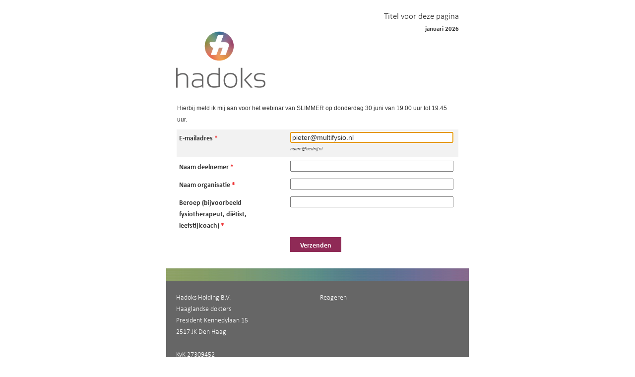

--- FILE ---
content_type: text/html;charset=UTF-8
request_url: https://c.spotler.com/ct/m19/k1/HV05Jaj0LXGrjgN_FUG9XnB4013hCKTeQtwfxfr8rKcLuo6bXJP-bAm_c4YTHGrZRYJVFYMU6IJPD4ZYy1S2OQ/IDuMwABPEYmNH9t
body_size: 16555
content:
<!-- Versie 2.3 -->
<!--responsive_template-->
<!DOCTYPE html PUBLIC "-//W3C//DTD XHTML 1.0 Transitional//EN" "http://www.w3.org/TR/xhtml1/DTD/xhtml1-transitional.dtd">
<html xmlns="http://www.w3.org/1999/xhtml" xmlns:v="urn:schemas-microsoft-com:vml" xmlns:o="urn:schemas-microsoft-com:office:office">
<head>
<!--[if gte mso 9]>
    <xml>
    <o:OfficeDocumentSettings>
    <o:AllowPNG/>
    <o:PixelsPerInch>96</o:PixelsPerInch>
    </o:OfficeDocumentSettings>
    </xml>
    <![endif]-->
<title>Hadoks</title>
<meta name="viewport" content="width=device-width, initial-scale=1.0" /><!--[if !mso]><!== -->
<meta http-equiv="X-UA-Compatible" content="IE=edge" /><!--<![endif]--><style type="text/css">

  @import url("https://use.typekit.net/map3jjd.css");

</style>
<style type="text/css">

sup, sub {vertical-align: baseline; position: relative; top: -0.4em;}
sub {top: 0.4em;}
a[x-apple-data-detectors] {color: inherit !important; text-decoration: none !important; font-size: inherit !important; font-family: inherit !important; font-weight: inherit !important; line-height: inherit !important;}

/* General classes */
body {width: 100% !important; margin: 0; padding: 0; -webkit-text-size-adjust:none; -ms-text-size-adjust:100%;}
img {outline:none; text-decoration:none; -ms-interpolation-mode: bicubic; border: none;}
.bodytemplate, td, .mpFormResult {font-family:calibri, 'Trebuchet MS', Helvetica, sans-serif; font-size:14px; color: #333333; }
.bodytemplate a, .bodytemplate a:hover {color: #8f2a56; text-decoration: underline; }
.openhtml {font-family:calibri, 'Trebuchet MS', Helvetica, sans-serif; color: #333333; font-size: 12px; }
.openhtml a, .openhtml a:hover {color: #333333; text-decoration: none; }

/* Special form classes */
.mpFormField textarea, .mpFormField input {font-size:14px; color: #333333; }
.formResultLabel {color: #333333; font-size:14px; padding-right: 5px; }
.formResultValue {color: #333333; font-size:14px; padding-left: 5px; }
.mpFormField select, .mpFormField option {color: #333333; font-size:14px; }
.mpFormTable td, .mpFormTable th, .mpErrorSummary {color: #333333; font-size:14px; }

/* New classes */
.kop a, .kop a:hover {color: #111111; text-decoration: none; }
.date a, .date a:hover {color: #111111;}
.nb_titel, .nb_titel a, .nb_titel a:hover {color: #333333; font-size:17px; text-decoration:none}
.nb_datum, .nb_datum a, .nb_datum a:hover {color: #ffffff; font-size:13px; font-weight:bold; text-decoration:none}
.menutekst, .menutekst a, .menutekst a:hover {color: #333333; font-size: 12px; text-decoration:none}
.cta, .cta a, .cta a:hover {color: #ffffff; font-size:14px; text-decoration:none; font-weight:bold}
.tussenkop, .tussenkop a, .tussenkop a:hover {color: #464643; font-size:24px; font-weight: bold; text-decoration:none}
.kopwit a, .kopwit a:hover, .tekstwit a, .tekstwit a:hover {color: #ffffff; text-decoration: none;}

/* Formfeedback CSS (Email- and webtemplate) */
.mpForm {margin: 0; padding: 0;}
.mpFormField {vertical-align: top; width: 60%;}
.mpFormResult {padding-top: 10px !important;}
.formResultLabel {padding-right: 5px;}
.formResultValue {padding-left: 5px;}
.mpFormResultLabel {padding-right: 5px;}
.mpFormResultValue {padding-left: 5px;}

/* Form CSS MailPlus (only for the webtemplate) */
table.pollTable {width: 100%;}
td.pollQuestion {font-weight: bold; padding: 0 0 15px; width: 100%;}
td.pollItem {padding-bottom: 6px; vertical-align: top; display: none !important}
td.pollAnswerHighLight {font-weight: normal !important; padding: 0 10px 0 0; vertical-align: top;}
td.pollAnswer {padding: 0 10px 0 0; vertical-align: top;}
td.pollVisual {padding-bottom: 6px; padding-top: 6px; vertical-align: top; width: 250px; height: 5px;}
td.pollPercentage {padding-bottom: 6px; padding-left: 20px; text-align: right; vertical-align: top;}
tr.pollAnswerHighLight, td.pollCellLeft, td.pollCell100Pct {background-color: #333333; }
.pollTable, .mpFormResultLabel {font-weight: bold;}
.mpFormResultLabel {padding-right: 10px;}
.pollVisualTable {border-collapse: collapse; width: 100%;}
td.pollCell0Pct {background-color: #ffffff; border: 1px solid black; height: 5px;}
td.pollCell100Pct {border: 1px solid black; height: 5px;}
td.pollCellLeft {border-bottom: 1px solid black; border-left: 1px solid black; border-top: 1px solid black; height: 5px;}
td.pollCellRight {background-color: #ffffff; border-bottom: 1px solid black; border-right: 1px solid black; border-top: 1px solid black; height: 5px;}
.mpFormField textarea {vertical-align: top; width: 60%;}
.mpFormField .sublabel {font-size: 10px; font-style: italic;}
.mpFormField ul {height: auto; list-style-type: none; padding-left: 0px; margin: 0px;}
.mpFormField li {clear: both; height: auto; overflow: hidden; width: 100%; margin-bottom: 5px;}
.mpFormField textarea, .mpFormField input {margin: 0 10px 0 0; width: 95%;}
.mpFormText {cursor: text; font-weight: normal !important; vertical-align: top;}
.mpSpacerCell {cursor: text; font-weight: bold; vertical-align: top; width: 50%;}
.submitCell {width: 60%;}
.submitCellSpacer {width: 40%;}
.mpDateField {width: 34px !important;}
.mpFormField ul li input, .mpFormField input.submitButton {width: auto;}
.mpradioButtonTable {width: 100%;}
.mpradioButtonTable .mpFormAnswer {text-align: center;}
.mandatorySign {color: #ED3032;}
.mpFormDescription {font-size: 8px; margin: 0 3px 0 0; text-align: center; font-weight: normal;}
.mpFormLabel {width: 40%; font-weight: bold; padding-right: 5px; padding-left: 5px;}
.mpFormTable th {font-size: 9px; vertical-align: bottom;}
.mpQuestionTable, .mpFormTable, .mpFormResult {width: 100%; border-collapse: collapse;}
.mpQuestionTable.error.inlineValidated .mpFormField, .mpQuestionTable.error.inlineValidated .mpMatrix {background: transparent url(http://static.mailplus.nl/icons/delete.png) no-repeat scroll 100% 10%; padding-right: 10px; }
.mpQuestionTable.inlineValidated .mpFormField, .mpQuestionTable.inlineValidated .mpMatrix {background: transparent url(http://static.mailplus.nl/icons/check.png) no-repeat scroll 100% 10%; padding-right: 10px; }
.mpFormResultChildLabel {text-indent: 20px;}
.mpQuestionTable td, .mpFormTable td {border: 0 none; vertical-align: top; padding-bottom: 5px; padding-top: 5px;}
.mpQuestionTable {margin-bottom: 3px;}
.mpErrorSummary {color: #ED3032; font-weight: bold; text-align: left; padding-top:20px}
.mpErrorSummary ul {margin-bottom: 12px; margin-top: 12px;}
.mpErrorRow td {color: #ED3032; font-size: 12px;}
table.error {background-color: #FFDEDF; border: 1px solid #ED3032;}
.mpTwoColumnLayout .mpErrorRow td {padding-left: 5px;}
.mpOneColumnLayout .mpFormField, .mpOneColumnLayout .mpErrorRow td {padding-left: 5px;}
.mpMatrixTable {width: 100%; border-collapse: collapse;}
.mpMatrixTable .mpFormLabel {padding-left: 10px;}
.mpMatrixTable td {padding-bottom: 3px;}
.mpMatrixHeader .mpFormDescription4 {width: 15%;}
.mpMatrixHeader .mpFormDescription5 {width: 12%;}
.mpMatrixHeader .mpFormDescription10 {width: auto;}
.mpTwoColumnLayout .mpMatrixTable .mpErrorRow td {padding-left: 5px;}
.mpMatrixTable .mpFormAnswer {text-align: center;}
.mpMatrixLabel {font-weight: bold;}
.formHelpText {background-image: url("https://static.mailplus.nl/icons/icon_about.png"); border: medium none; display: inline-block; height: 16px; width: 16px; }
.ui-datepicker-trigger {background: url("https://static.mailplus.nl/icons/calendar.png") repeat scroll left top transparent; display: inline-block; height: 16px; width: 16px;font-size:0px; line-height:0px;vertical-align:top; }

.mpHighlight {background-color: #f2f2f2 !important;}
td.submitCell input, td.submitCellSpacer input {border: none; font-family:calibri, 'Trebuchet MS', Helvetica, sans-serif; font-size:14px; color: #ffffff; cursor: pointer; background-color: #8f2a56; -webkit-appearance: none; -webkit-border-radius: 0; padding: 0 20px; height:30px; font-weight:bold }

/* Smartphones (portrait and landscape) ----------- */
@media only screen and (max-width:630px) {
object, embed, iframe {width: 100% !important; height: auto !important;}
a[x-apple-data-detectors] {color: inherit !important; text-decoration: none !important; font-size: inherit !important; font-family: inherit !important; font-weight: inherit !important; line-height: inherit !important;}
.mHide {display: none !important;}
.mWidth100 {width:100% !important; max-width: 100% !important;}
.mImage img {-ms-interpolation-mode: bicubic !important; width: 100% !important; max-width: 610px !important; height: auto !important;}
.mImage275 img {-ms-interpolation-mode: bicubic !important; width: 100% !important; max-width: 275px !important; height: auto !important;}
.mImage373 img {-ms-interpolation-mode: bicubic !important; width: 100% !important; max-width: 373px !important; height: auto !important;}
.padLogo {padding-bottom: 12px !important;}
#mLeft {text-align:left !important}
.social {height:auto !important; text-align:center}
.mTwitter, .mFacebook, .mLinkedin {padding-top:20px !important; width:30px !important; height: 30px !important}
.mFacebook, .mLinkedin {padding-left:10px !important}
.padBot12 {padding-bottom:12px !important;}
.cta {height:auto !important; padding:0 !important}
.cta a {display:block !important; padding: 10px 20px !important}
.tussenkop {padding-top: 24px !important; text-align:center !important}
.artSub {height:auto !important; padding-bottom: 7px !important}
.padQuote {padding:22px 0 !important}
.padTop10 {padding-top:10px !important}
.padTop20 {padding-top:20px !important}
.padBot10 {padding:0 0 10px 0 !important}
.padBot20 {padding:0 0 20px 0 !important}
.pad20 {padding:20px !important}
.kop {height:auto !important}
.padNone {padding:0 !important}
.padDate {padding:15px 0 10px !important}
.footer {line-height:30px !important}
.mAutoheight {height:auto !important;}
.mWidth6 {width:6px !important}
.padSides10 {padding:0 10px !important}
.mWidthauto {width:auto !important}
.padTweet {height:auto !important; padding:20px !important}

/* Formfeedback CSS (Email- and webtemplate) */
.mpFormResultLabel, .mpFormResultValue, .formResultLabel, .formResultValue {width: 100% !important; float: left !important;}


/* Form CSS MailPlus (only for the webtemplate) */
.pollItem {display:none !important;}
.pollAnswer, .pollAnswerHighLight {font-weight:normal !important; width: 100% !important; float: left !important;}
.pollVisual {width: 200px !important; float: left !important; padding-bottom:20px !important; text-align:left !important;}
.pollVisualTable {height:15px !important;}
.pollPercentage {padding-top:20px !important;}
.mpFormField, .mpFormLabel {width: 100% !important; float: left !important;}
.mpFormField input {padding-left:5px !important;}
.descriptionLabel, .formResultLabel, .mpFormResultLabel, .pollAnswer, .pollItem, .pollPercentage, .pollQuestion {font-size:16px !important;}
.mpFormField textarea, .mpFormField input {font-size:16px !important;}
.mpFormField input[type=text] {height:30px !important;}
.mpFormField input[type=radio], .mpFormField input[type=checkbox] {vertical-align:top !important; width:22px !important; height:22px !important;}
.mpFormField li {margin-bottom:25px !important;}
select, option {width: 100%; display: block;}
td.submitCell input, td.submitCellSpacer input {width:100% !important; height:40px !important;}
.submitCellSpacer, .submitCell {width: auto !important;}
/* Bovenste regel wisselen voor deze regel op doorstuurpagina's: .submitCellSpacer, .submitCell {width:100% !important; float: left !important;} */

/* remove if you want the button to be 50% and aligned right */
.mpFormResultValue {padding-left:0px !important; padding-bottom:15px !important;}
.mpQuestionTable.error.inlineValidated .mpFormField, .mpQuestionTable.error.inlineValidated .mpMatrix {padding-right:12px;}
table.error {border:0px !important;}
.mpOtherCustomInput {width:95% !important;}
}

</style>
<style type="text/css">

.mpAnswersInline li:not(.mpMultipleLiOther) {
    display: inline-block;
    width: auto;
}
.mpFormField.mpAnswersInline LABEL {
    width: auto;
}

</style>
</head>
<body bgcolor="#ffffff">
<table style="table-layout: fixed;" border="0" cellspacing="0" cellpadding="0" width="100%" bgcolor="#ffffff">
<tbody>
<tr>
<td class="bodytemplate" align="center" valign="top">
<table class="mWidth100" style="background-color: transparent;" border="0" cellspacing="0" cellpadding="0" align="center">
<tbody>
<tr>
<td style="padding: 0px;"><!-- header begin -->
<table class="mWidth100" style="width: 610px;" border="0" cellspacing="0" cellpadding="0" bgcolor="#ffffff">
<tbody>
<tr>
<td style="padding: 20px;">
<table border="0" cellspacing="0" cellpadding="0" width="100%">
<tbody>
<tr>
<td align="left" valign="top">
<table class="mWidth100" style="width: 260px; border-collapse: collapse; mso-table-lspace: 0pt; mso-table-rspace: 0pt;" border="0" cellspacing="0" cellpadding="0" align="left">
<tbody>
<tr>
<td class="padLogo" align="left"><a style="text-decoration: none; height: auto;" rel="noopener noreferrer" href="http://www.hadoks.nl" target="_blank"><img style="font-weight: bold; width: 130 px; height: auto;" src="https://content.mailplus.nl/m19/images/ts/hadoks/Web/images/logonew.png" alt="Hadoks" width="180" height="167" border="0" /></a></td>
</tr>
</tbody>
</table>
<!--[if !mso 9]><!--><div style="display: none; max-height: 0px; overflow: hidden;"><a style="max-height: 0px; font-size: 0px; display: none !important;" target="_blank" rel="nofollow noopener noreferrer" href="https://c.spotler.com/abl/m19/k1/VfA5Nq-CzLKRm6gIg-XVgBz8TPLjy-PAD6egMlaN89qjJKMB12ZKnBDs1qnw_zH56IHWNmvD9AIx7u2B9hAHsxHV8_cd1jwUD6Y5QIpR5Dscoj7R72AWGvn9pT1hr3re/EejCEPRPx2yYNnV"><img src="https://static.mailplus.nl/spacer.gif" alt="" width="1" height="1" border="0" ></a></div><!--<![endif]--><!--[if gte mso 9]>
                                    </td>
                                    <td valign="top" align="right">
                                    <![endif]-->
<table class="mWidth100" style="width: 290px; border-collapse: collapse; mso-table-lspace: 0pt; mso-table-rspace: 0pt;" border="0" cellspacing="0" cellpadding="0" align="right">
<tbody>
<tr>
<td align="right">
<table class="mWidth100" border="0" cellspacing="0" cellpadding="0">
<tbody>
<tr>
<td id="mLeft" class="nb_titel" style="font-family: calibri, 'Trebuchet MS', Helvetica, sans-serif; color: #333333; font-size: 17px; line-height: 24px; padding-bottom: 5px; font-weight: 300;" align="right">Titel voor deze pagina</td>
</tr>
<tr>
<td id="mLeft" class="nb_datum" style="font-family: calibri, 'Trebuchet MS', Helvetica, sans-serif; color: #333333; font-size: 13px; line-height: 16px; font-weight: bold;" align="right">januari 2026</td>
</tr>
</tbody>
</table>
</td>
</tr>
</tbody>
</table>
</td>
</tr>
</tbody>
</table>
</td>
</tr>
</tbody>
</table>
<!-- header eind --><!-- content begin -->
<table class="mWidth100" style="width: 610px;" border="0" cellspacing="0" cellpadding="0">
<tbody>
<tr>
<td style="padding-top: 0px;">
<table cellpadding="0" cellspacing="0" border="0" style="width:610px" class="mWidth100">
<tbody>
<tr>
<td style="padding-bottom:0px">
<table cellpadding="0" cellspacing="0" border="0" style="width:610px" class="mWidth100" bgcolor="#ffffff">
<tbody>
<tr>
<td style="padding:0 20px 20px">
<table cellpadding="0" cellspacing="0" border="0" width="100%">
<tbody>
<tr>
<td style="font-family:calibri, 'Trebuchet MS', Helvetica, sans-serif; font-size:14px; font-weight:300; color: #333333; line-height:23px" align="left" valign="top"><link rel="stylesheet" href="https://static.mailplus.nl/jq/ui/jquery-ui-1.13.2.custom.min.css" type="text/css"><script type="text/javascript" src="https://static.mailplus.nl/jq/jquery-3.6.0.min.js" language="javascript"></script><script type="text/javascript" src="https://static.mailplus.nl/jq/jquery.validate.1.19.5.min.js" language="javascript"></script><script type="text/javascript" src="https://static.mailplus.nl/jq/ui/jquery-ui-1.13.2.custom.min.js" language="javascript"></script><script type="text/javascript">
		function formValidateform2454 () {
		var previousClicked=false;
		var	validateInlineClass = "inlineValidated";
		var lastActiveElement = null;
		var jquery = jQuery.noConflict();
		var formId = "form2454";
		jquery(".previousPageButton", "#"+formId).on('click', function() {
		  previousClicked=true;return true;
		});

		function updateAriaDescribedByForErrors() {
  			jquery("[data-errid]").each(function () {
    			const input = jquery(this);

				// data-errid attribute can contain one or more error label ids, such as "field23-error field23-mm-error"
				// Find first existing error label in DOM
    			const errorIds = String(input.data("errid") || "").split(" ");
				const errorId = errorIds.find(id => jquery("#" + id).length);

				// Remove errorIds from current aria-describedby
				var descBy = String(input.attr("aria-describedby") || "");
				errorIds.forEach(id => {
  					descBy = descBy.replace(id, "").trim();
				});

				// If error is shown, add it to aria-describedby
    			const errorLabel = jquery("#" + errorId);
				if (errorLabel.length && errorLabel.is(":visible")) {
					descBy = (descBy + " " + errorId).trim();
				}
				descBy ? input.attr("aria-describedby", descBy) : input.removeAttr("aria-describedby");
  			});
		}

	
	var tlds = ['sohu', 'wme', 'dubai', 'thd', 'sandvikcoromant', 'vivo', 'xxx', 'northwesternmutual', 'games', 'horse', 'bet', 'soccer', 'kpn', 'helsinki', 'support', 'tirol', 'office', 'pfizer', 'me', 'shoes', 'forex', 'lawyer', 'vision', 'how', 'talk', 'wolterskluwer', 'everbank', 'datsun', 'sr', 'org', 'dental', 'trust', 'bayern', 'chat', 'viking', 'wine', 'nikon', 'br', 'ferrari', 'loans', 'mitsubishi', 'bentley', 'biz', 'trv', 'za', 'mopar', 'sanofi', 'st', 'ads', 'ltda', 'xfinity', 'ss', 'vistaprint', 'life', 'ubs', 'mg', 'rwe', 'network', 'ricoh', 'luxe', 'mtn', 'jetzt', 'yun', 'icbc', 'firmdale', 'lds', 'neustar', 'construction', 'su', 'uy', 'bcn', 'beauty', 'dad', 'expert', 'maif', 'guardian', 'mh', 'hot', 'commbank', 'bs', 'woodside', 'lotte', 'mobily', 'mint', 'reit', 'sca', 'fit', 'jot', 'read', 'uz', 'soy', 'auto', 'nationwide', 'tiaa', 'sv', 'om', 'madrid', 'rocher', 'ke', 'memorial', 'observer', 'bt', 'netbank', 'xerox', 'google', 'moto', 'iveco', 'clinic', 'estate', 'fitness', 'scb', 'accenture', 'calvinklein', 'map', 'lipsy', 'doctor', 'fire', 'tmall', 'jmp', 'stc', 'akdn', 'george', 'imamat', 'bike', 'partners', 'team', 'website', 'homes', 'capitalone', 'sakura', 'weibo', 'aol', 'prime', 'rocks', 'vacations', 'hgtv', 'sx', 'prof', 'productions', 'mk', 'mlb', 'swiftcover', 'band', 'dunlop', 'kg', 'tax', 'dz', 'komatsu', 'microsoft', 'mtr', 'catering', 'kuokgroup', 'bv', 'catholic', 'int', 'sy', 'site', 'weatherchannel', 'cbn', 'softbank', 'man', 'diy', 'kh', 'ml', 'solar', 'id', 'bw', 'fans', 'dvr', 'earth', 'sexy', 'lol', 'pharmacy', 'travelersinsurance', 'ninja', 'toys', 'chase', 'sz', 'cars', 'mn', 'sony', 'dev', 'cbs', 'homedepot', 'ki', 'kiwi', 'deals', 'mm', 'ga', 'cityeats', 'ie', 'photography', 'macys', 'ott', 'itau', 'prudential', 'money', 'church', 'joy', 'mo', 'town', 'author', 'target', 'secure', 'download', 'gb', 'university', 'sncf', 'com', 'by', 'xbox', 'aig', 'careers', 'eus', 'ong', 'wedding', 'bananarepublic', 'metlife', 'hoteles', 'spiegel', 'cleaning', 'va', 'newholland', 'bar', 'deal', 'discount', 'help', 'hkt', 'mp', 'duns', 'dabur', 'olayangroup', 'cloud', 'markets', 'trade', 'axa', 'sarl', 'insure', 'bz', 'garden', 'shouji', 'tatar', 'blackfriday', 'events', 'finance', 'jpmorgan', 'shaw', 'bloomberg', 'km', 'mq', 'gd', 'one', 'locker', 'stockholm', 'maison', 'bnl', 'abogado', 'kaufen', 'passagens', 'vc', 'vuelos', 'cards', 'statefarm', 'direct', 'ifm', 'mr', 'florist', 'meme', 'edu', 'kn', 'wien', 'hiv', 'ge', 'select', 'jewelry', 'tech', 'pohl', 'sky', 'bible', 'tui', 'haus', 'kitchen', 'condos', 'ms', 'autos', 'engineer', 'brother', 'redstone', 'gf', 'viajes', 'seven', 'flowers', 'bank', 'forsale', 'ftr', 'loan', 've', 'hisamitsu', 'moscow', 'alipay', 'kp', 'fedex', 'mt', 'cymru', 'gh', 'il', 'museum', 'ec', 'aarp', 'gg', 'active', 'gent', 'exchange', 'alstom', 'watches', 'dclk', 'pramerica', 'zm', 'democrat', 'glade', 'booking', 'gdn', 'jio', 'mu', 'alibaba', 'gi', 'call', 'im', 'lancia', 'spa', 'stada', 'travel', 'jcb', 'associates', 'cheap', 'philips', 'africa', 'okinawa', 'sale', 'run', 'seek', 'info', 'actor', 'frl', 'dtv', 'esq', 'williamhill', 'rich', 'walter', 'tc', 'cool', 'mv', 'asda', 'in', 'goodyear', 'kr', 'tours', 'kinder', 'vip', 'edeka', 'beer', 'ca', 'cuisinella', 'ee', 'ferrero', 'bms', 'dodge', 'vg', 'pru', 'work', 'eat', 'frogans', 'td', 'kpmg', 'insurance', 'mw', 'mil', 'arte', 'io', 'durban', 'cern', 'eg', 'box', 'career', 'music', 'hockey', 'nadex', 'mx', 'ooo', 'gl', 'tel', 'pars', 'cd', 'lighting', 'cafe', 'sbi', 'vin', 'honda', 'cc', 'citi', 'college', 'club', 'allstate', 'clinique', 'lgbt', 'vi', 'nissay', 'nexus', 'moda', 'mov', 'lasalle', 'plumbing', 'cfa', 'my', 'nike', 'erni', 'gal', 'gm', 'cruise', 'realty', 'iq', 'photos', 'tci', 'sfr', 'grocery', 'ruhr', 'trading', 'army', 'tf', 'hyatt', 'mz', 'black', 'dell', 'ir', 'coop', 'gn', 'barclays', 'lidl', 'xin', 'cf', 'build', 'bmw', 'rentals', 'afl', 'bio', 'hitachi', 'sydney', 'verisign', 'arab', 'casa', 'mormon', 'baseball', 'foo', 'tg', 'versicherung', 'cricket', 'nhk', 'osaka', 'is', 'arpa', 'kw', 'circle', 'emerck', 'boats', 'voto', 'ac', 'cg', 'chrome', 'lacaixa', 'book', 'charity', 'fiat', 'americanexpress', 'lotto', 'lancaster', 'place', 'spreadbetting', 'movie', 'phd', 'fresenius', 'extraspace', 'th', 'mckinsey', 'shia', 'gp', 'it', 'krd', 'ch', 'game', 'ad', 'hospital', 'schule', 'anz', 'diet', 'fujixerox', 'bargains', 'cfd', 'makeup', 'credit', 'med', 'latrobe', 'frontdoor', 'pa', 'abb', 'christmas', 're', 'ky', 'tvs', 'gq', 'inc', 'tjmaxx', 'broadway', 'ci', 'tiffany', 'gap', 'java', 'ae', 'hbo', 'dot', 'gbiz', 'bbva', 'storage', 'gle', 'zara', 'dance', 'tj', 'vn', 'abc', 'kz', 'photo', 'ericsson', 'toyota', 'gr', 'film', 'next', 'protection', 'af', 'suzuki', 'aero', 'technology', 'scjohnson', 'zw', 'sbs', 'scholarships', 'gives', 'nba', 'like', 'tk', 'bcg', 'creditcard', 'ismaili', 'smart', 'case', 'gratis', 'zappos', 'organic', 'aws', 'gs', 'ag', 'ck', 'epson', 'post', 'pub', 'mit', 'bestbuy', 'kids', 'showtime', 'tl', 'airforce', 'gt', 'domains', 'kindle', 'xihuan', 'cl', 'aigo', 'play', 'pwc', 'crown', 'zone', 'oracle', 'abbvie', 'boehringer', 'tm', 'party', 'pe', 'bugatti', 'ford', 'norton', 'rogers', 'godaddy', 'na', 'fidelity', 'gu', 'blue', 'claims', 'cm', 'abudhabi', 'gucci', 'progressive', 'training', 'ai', 'aramco', 'dvag', 'csc', 'promo', 'tn', 'politie', 'cba', 'imdb', 'land', 'pf', 'ing', 'tube', 'pccw', 'safe', 'pay', 'phone', 'er', 'lamer', 'safety', 'miami', 'cn', 'ski', 'toshiba', 'statebank', 'fox', 'abarth', 'lefrak', 'open', 'study', 'exposed', 'hotmail', 'parts', 'skin', 'telefonica', 'zip', 'skype', 'vet', 'to', 'camera', 'nc', 'gay', 'pg', 'rodeo', 'hughes', 'unicom', 'attorney', 'cash', 'uol', 'es', 'navy', 'gw', 'compare', 'barefoot', 'co', 'financial', 'nissan', 'store', 'yandex', 'watch', 'mattel', 'tp', 'ventures', 'works', 'banamex', 'ph', 'bradesco', 'airbus', 'enterprises', 'shangrila', 'dating', 'et', 'nfl', 'icu', 'al', 'tools', 'lifeinsurance', 'surgery', 'schmidt', 'weber', 'vu', 'itv', 'ovh', 'hosting', 'la', 'ne', 'auspost', 'fast', 'samsclub', 'audi', 'onyourside', 'cbre', 'men', 'report', 'software', 'eurovision', 'room', 'eu', 'infiniti', 'flights', 'tushu', 'faith', 'sina', 'am', 'glass', 'consulting', 'qvc', 'seat', 'graphics', 'tr', 'americanfamily', 'vote', 'coach', 'lb', 'uconnect', 'guge', 'nf', 'gy', 'ink', 'an', 'cr', 'apple', 'bing', 'business', 'ril', 'red', 'xyz', 'holiday', 'staples', 'auction', 'ro', 'show', 'hotels', 'llc', 'ng', 'pk', 'express', 'lc', 'kddi', 'ao', 'ipiranga', 'kerrylogistics', 'computer', 'tt', 'goldpoint', 'melbourne', 'sling', 'market', 'pl', 'country', 'dealer', 'netflix', 'tokyo', 'kia', 'design', 'lpl', 'top', 'live', 'meet', 'studio', 'security', 'voyage', 'tv', 'pm', 'golf', 'foundation', 'gov', 'ni', 'athleta', 'global', 'nowruz', 'coffee', 'loft', 'yamaxun', 'budapest', 'olayan', 'aq', 'city', 'barclaycard', 'equipment', 'gold', 'racing', 'rs', 'tw', 'symantec', 'pn', 'flickr', 'moe', 'bostik', 'ceo', 'mma', 'nextdirect', 'cruises', 'intel', 'kred', 'cu', 'ally', 'origins', 'smile', 'net', 'cam', 'lixil', 'rip', 'tkmaxx', 'cal', 'desi', 'lexus', 'art', 'ollo', 'ar', 'shriram', 'app', 'cv', 'click', 'playstation', 'digital', 'casino', 'vegas', 'salon', 'ru', 'rugby', 'starhub', 'holdings', 'yodobashi', 'nl', 'ubank', 'hdfc', 'voting', 'property', 'repair', 'ryukyu', 'school', 'otsuka', 'warman', 'as', 'today', 'theater', 'cw', 'obi', 'uno', 'samsung', 'tz', 'hair', 'ups', 'tattoo', 'pr', 'asia', 'li', 'limo', 'je', 'mobi', 'cx', 'reliance', 'blog', 'windows', 'weather', 'at', 'services', 'iselect', 'international', 'rw', 'gmx', 'quest', 'no', 'rio', 'courses', 'fly', 'ps', 'amsterdam', 'lego', 'cologne', 'jll', 'bingo', 'comcast', 'cy', 'nokia', 'berlin', 'landrover', 'song', 'au', 'fage', 'moi', 'visa', 'rehab', 'chintai', 'realestate', 'ye', 'eco', 'tips', 'deloitte', 'np', 'clothing', 'pt', 'mango', 'lk', 'pnc', 'solutions', 'nico', 'review', 'singles', 'lincoln', 'cz', 'academy', 'apartments', 'latino', 'builders', 'boo', 'fashion', 'broker', 'cooking', 'bid', 'green', 'sucks', 'limited', 'afamilycompany', 'car', 'delta', 'homesense', 'house', 'hyundai', 'gmail', 'law', 'physio', 'capetown', 'shop', 'aw', 'bridgestone', 'crs', 'group', 'pink', 'rent', 'dog', 'chrysler', 'bbt', 'nr', 'radio', 'fish', 'sharp', 'immobilien', 'pictures', 'lat', 'amica', 'gift', 'locus', 'star', 'ax', 'fail', 'tunes', 'buy', 'hiphop', 'bom', 'paris', 'koeln', 'kerryhotels', 'tires', 'firestone', 'villas', 'vig', 'jeep', 'adac', 'pw', 'dds', 'theatre', 'new', 'vodka', 'ntt', 'foodnetwork', 'fun', 'media', 'mom', 'rmit', 'education', 'forum', 'bharti', 'oldnavy', 'stream', 'tab', 'juniper', 'gallo', 'llp', 'ua', 'kim', 'hangout', 'flir', 'nyc', 'saarland', 'az', 'archi', 'healthcare', 'pro', 'social', 'airtel', 'giving', 'systems', 'ieee', 'nrw', 'wf', 'py', 'nu', 'feedback', 'jm', 'quebec', 'bot', 'contact', 'guitars', 'silk', 'coupons', 'rightathome', 'yachts', 'pics', 'lanxess', 'taobao', 'webcam', 'ping', 'docs', 'fido', 'lr', 'ren', 'world', 'data', 'shopping', 'boutique', 'camp', 'pet', 'azure', 'search', 'bond', 'yahoo', 'ikano', 'codes', 'lamborghini', 'science', 'aquarelle', 'jo', 'ls', 'mobile', 'cat', 'bzh', 'hk', 'genting', 'ice', 'reise', 'family', 'nagoya', 'health', 'sa', 'wanggou', 'here', 'volkswagen', 'futbol', 'swiss', 'leclerc', 'jp', 'taipei', 'lt', 'rsvp', 'rest', 'citadel', 'surf', 'tjx', 'teva', 'audible', 'sb', 'lu', 'esurance', 'intuit', 'hm', 'republican', 'ltd', 'schwarz', 'de', 'fi', 'win', 'vlaanderen', 'saxo', 'cisco', 'ladbrokes', 'tienda', 'wtc', 'marshalls', 'panasonic', 'aeg', 'dish', 'properties', 'pictet', 'capital', 'dnp', 'swatch', 'istanbul', 'realtor', 'sc', 'lv', 'nz', 'reviews', 'hn', 'toray', 'anquan', 'engineering', 'date', 'fan', 'irish', 'fj', 'ba', 'pioneer', 'wow', 'wales', 'able', 'luxury', 'baby', 'kfh', 'mini', 'onl', 'walmart', 'clubmed', 'fund', 'analytics', 'jobs', 'menu', 'ug', 'gmbh', 'supplies', 'wed', 'juegos', 'fk', 'legal', 'tdk', 'zuerich', 'bb', 'android', 'amex', 'football', 'sd', 'cartier', 'cookingchannel', 'duck', 'qa', 'amazon', 'orange', 'travelers', 'institute', 'ggee', 'spot', 'maserati', 'ibm', 'bd', 'boston', 'style', 'wtf', 'avianca', 'yoga', 'joburg', 'nec', 'contractors', 'se', 'chanel', 'tennis', 'center', 'amfam', 'guru', 'ly', 'tickets', 'schaeffler', 'allfinanz', 'lundbeck', 'fm', 'agency', 'be', 'alfaromeo', 'rexroth', 'canon', 'farm', 'lifestyle', 'aetna', 'homegoods', 'poker', 'travelchannel', 'mba', 'liaison', 'fishing', 'viva', 'audio', 'bnpparibas', 'mls', 'adult', 'hr', 'accountants', 'cancerresearch', 'dj', 'caravan', 'hamburg', 'kosher', 'bf', 'you', 'agakhan', 'delivery', 'whoswho', 'online', 'lancome', 'ses', 'uk', 'brussels', 'ceb', 'srl', 'company', 'coupon', 'living', 'basketball', 'best', 'stcgroup', 'sg', 'investments', 'discover', 'now', 'vanguard', 'fo', 'day', 'gifts', 'bg', 'dk', 'guide', 'drive', 'plus', 'lease', 'reisen', 'alsace', 'diamonds', 'yt', 'sh', 'pid', 'directory', 'restaurant', 'aaa', 'jcp', 'energy', 'prod', 'comsec', 'ht', 'nra', 'bh', 'redumbrella', 'tatamotors', 'dentist', 'globo', 'gop', 'blockbuster', 'kyoto', 'link', 'raid', 'mutual', 'si', 'qpon', 'kerryproperties', 'london', 'total', 'taxi', 'hu', 'lupin', 'srt', 'dm', 'linde', 'news', 'hsbc', 'motorcycles', 'bi', 'nowtv', 'free', 'dhl', 'sener', 'beats', 'sj', 'hdfcbank', 'cyou', 'recipes', 'care', 'final', 'fr', 'msd', 'bj', 'marketing', 'fairwinds', 'gallup', 'sew', 'merckmsd', 'gripe', 'page', 'ws', 'bbc', 'sk', 'bosch', 'space', 'omega', 'virgin', 'youtube', 'do', 'off', 'email', 'lilly', 'richardli', 'goo', 'sex', 'sl', 'sap', 'channel', 'community', 'volvo', 'jaguar', 'weir', 'mortgage', 'pin', 'sandvik', 'baidu', 'furniture', 'natura', 'dupont', 'monash', 'press', 'save', 'temasek', 'hermes', 'gallery', 'got', 'management', 'sm', 'marriott', 'video', 'praxi', 'food', 'love', 'scor', 'ma', 'grainger', 'degree', 'frontier', 'bm', 'citic', 'piaget', 'jprs', 'porn', 'lplfinancial', 'aco', 'pizza', 'sport', 'sn', 'corsica', 'fujitsu', 'shiksha', 'vana', 'bofa', 'gea', 'cipriani', 'jnj', 'host', 'industries', 'winners', 'buzz', 'nab', 'bn', 'farmers', 'zero', 'goog', 'fyi', 'yokohama', 'caseih', 'supply', 'us', 'creditunion', 'sas', 'ist', 'monster', 'movistar', 'so', 'mc', 'scot', 'immo', 'cab', 'bo', 'ngo', 'etisalat', 'shell', 'bauhaus', 'abbott', 'cpa', 'accountant', 'barcelona', 'gmo', 'md', 'wang', 'wiki', 'name'];
	var validator = jquery("#form2454").validate({ 
	
		invalidHandler: function(form, validator) {
		var matrixMessages = new Object();
	

			var errorSummaryElement = jquery(".mpErrorSummary", "#"+formId );
			if ( errorSummaryElement.length == 0 ) {
				jquery("#"+formId).prepend("<div role='alert' class='mpErrorSummary'></div>");
			} else {
				errorSummaryElement.empty();
			}
			errorSummaryElement.append( "<label>" + jquery("input[name='errorText']","#"+formId ).val() + "</label><ul></ul>");
			errorSummaryElement.show();

			var errorElements = validator.errorList;
			var len = errorElements.length;
			var matrixQuestions = new Object();
			for(var i=0; i<len; i++) {
				var message = errorElements[i].message || "";
				var element = errorElements[i].element;
				var container = getContainer(element);
				if (container.is('tr')) {
					container = container.parents('.mpMatrixTable');
					var matrixId = container.attr("id");
					if (typeof matrixQuestions[matrixId] == "undefined") {
						matrixQuestions[matrixId] = matrixId;
						message = matrixMessages[matrixId];
						var topContainer = getTopContainer(element);
						topContainerId = topContainer.attr("id");
						var errorId = "errorfield-" + topContainerId;
						jquery(".mpErrorSummary ul", "#"+formId).append( "<li id=" + errorId + ">"+message+"</li>");
					}
				} else {
					var label = getLabel(element);
					message = message +" ("+label.text()+")";
					var errorId = "errorfield-" + container.attr("id");
					jquery(".mpErrorSummary ul", "#"+formId).append( "<li id=" + errorId + ">"+message+"</li>" );
				}
			}
		},
		errorPlacement: function(error, element) {
		    var container = getContainer(element);
		    if (container.is('table')) {
		       var errorRow = jquery(".mpErrorRow", container);
			   if (errorRow.length == 0) {
			      if (jquery("input[name='formLayout']","#"+formId).val() == 'N') {
			      	 errorRow = jquery('<tr class="mpErrorRow"><td colspan="2"></td></tr>');
			      } else {
			          errorRow = jquery('<tr class="mpErrorRow"><td></td></tr>');
			      }
			      container.append(errorRow);
			   }else {
			   	jquery("td", errorRow).empty();	
			   }			   
			   jquery("td", errorRow).append(error);
			} else if (container.is('li')) {
			   var errorDiv = jquery("div.mpErrorRow", container);
			   if (errorDiv.length == 0) {
					errorDiv = jquery('<div class="mpErrorRow"></div>');
					container.append(errorDiv);
			   } else {
					errorDiv.empty();
			   }
			   jquery(errorDiv).append(error);
			} else if (container.is('tr')) {
		       var errorRow = container.next(".mpErrorRow");
			   if (errorRow.length == 0) {
			   	  var colCount = jquery("td", container).length;
		      	  errorRow = jquery('<tr class="mpErrorRow"><td colspan="'+colCount+'"></td></tr>');
			      container.after(errorRow);
			   }else {
			   	jquery("td", errorRow).empty();	
			   }			   
			   jquery("td", errorRow).append(error);
			}
			updateAriaDescribedByForErrors();
		},
		highlight: function(element, errorClass, validClass) {
		    var container = getContainer(element);
		    if (container.is('tr')) {
		    	container = container.parents('.mpQuestionTable');
		    }
		    container.removeClass(errorClass).addClass(errorClass);
		    updateAriaDescribedByForErrors();
		},
		unhighlight: function(element, errorClass, validClass) {
			var hasError = false;
		    var container = getContainer(element);
		    var questionId = getQuestionId(element);
		    var errorBlock;
		    if (container.is('table') || container.is('div')) {
		    	var errorBlock = jquery(".mpErrorRow", container);
				if (errorBlock.length > 0) {
					var errorFor = getQuestionIdFromString( jquery("label", errorBlock).attr("for") );
					if (errorFor == questionId) {
						errorBlock.remove();
					} else {
						hasError = true;
					}
				}
			} else if (container.is('tr')) {
				errorBlock = container.next(".mpErrorRow");
				if (errorBlock.length > 0) {
					errorBlock.remove();
				}			
		    	container = container.parents('.mpQuestionTable');
		    	hasError = jquery('.mpErrorRow', container).length > 0;
		    };
		    if (!hasError) {		    
		    	container.removeClass(errorClass);
		    };
		    updateAriaDescribedByForErrors();
  		},		
		debug: false,
		onkeyup: false,
		onfocusout: false,
		onclick: false,			
		ignore: ":hidden",
		errorElement: "label",
			
		
			
 		rules: {
		field2759: {
			customRequired:false
			},
		field2758: {
			customRequired:false
			},
		field2760: {
			customRequired:true,
			customEmail:true
			},
		field2757: {
			customRequired:true
			},
		field2761: {
			customRequired:true
			},
		field2762: {
			customRequired:true
			},
		field2763: {
			customRequired:true
			},
		field2764: {
			customRequired:false
			}
		},
		messages: {
		field2759: {
			customRequired: ""
			},
		field2758: {
			customRequired: ""
			},
		field2760: {
			customRequired: "Vul een e-mailadres in.",
			customEmail: "Je hebt een ongeldig e-mailadres ingevuld."
			},
		field2757: {
			customRequired: ""
			},
		field2761: {
			customRequired: "Vul in."
			},
		field2762: {
			customRequired: "Vul in."
			},
		field2763: {
			customRequired: "Vul in."
			},
		field2764: {
			customRequired: ""
			}
		}
		
			
		});
		jquery.validator.addMethod("customDate",  function(value, element) { 
		    var parent = jquery(element).parent();
		    var date = '';
		    jquery('.mpDateField', parent).each(function() {
		    	date = date + jquery(this).val() + '-';
		    });
		    if (date == '---') { // empty date is ok
		      date = '';
		      return true;
		    }
		    date = date.substring(0, date.length-1);
		    var pattern = jquery('.dateFieldPattern', parent).val();
		    
		    return isValidDate(date, pattern);
		});
		
		jquery.validator.addMethod("maxAnswers",  function(value, element, parms) {
			if (previousClicked) { // No required validations when previous is clicked
		       return true;
		    };		 
		    var ul = jquery(element).parents('ul')[0];
		    var checked = jquery('input:checked', ul).length;
		    return checked <= parms;
		});
		
		jquery.validator.addMethod("minAnswers",  function(value, element, parms) {
			if (previousClicked) { // No required validations when previous is clicked
		       return true;
		    };
		    var ul = jquery(element).parents('ul')[0];
		    var checked = jquery('input:checked', ul).length;
		    return checked >= parms;
		});
		
		jquery.validator.addMethod("money", function(value, element, parms) {
		    var matches = /^\d+([\.,]\d{0,2})*$/.exec(value);
		    return (value == '' || matches != null);
		});
		
		jquery.validator.addMethod("customRequired", function(value, element) {
		    if (previousClicked) { // No required validations when previous is clicked
		       return true;
		    };
		    return jquery.validator.methods.required.call(this, value, element);
		});
		
		jquery.validator.addMethod("customMin", function(value, element, parms) {
		    valueToCheck = Number(value.replace(",", "."));
		    minValue = Number(parms.replace(",", "."));
		    return (value == '' || valueToCheck >= minValue);
		});
		
		jquery.validator.addMethod("customMax", function(value, element, parms) {
		    valueToCheck = Number(value.replace(",", "."));
		    maxValue = Number(parms.replace(",", "."));
		    return (value == '' || valueToCheck <= maxValue);
		});
		
		jquery.validator.addMethod("customNumber", function(value, element, parms) {
		    var matches = /^-?\d+$/.exec(value);
		    return (value == '' || matches != null);
		});

		jquery.validator.addMethod("customEmail", function(value, element, parms) {
		  if (value == '') {
		    return true;
		  }
		  var matches = /^[^\s@]+@[^\s@]+\.[^\s\.@]+$/.exec(value);
          if (matches != null) {
             var tld = value.substr(value.lastIndexOf(".")+1);
             return tlds.indexOf(tld) > -1;
          }
		  return false;
		});

		jQuery.validator.addMethod("regexp", function(value, element, param) {
			var re;
			try {
				var caseSensitive = '';
				if ( param[1] == 'N' ) {
					caseSensitive = 'i';
				}
				re = new RegExp(param[0], caseSensitive);
    			return this.optional(element) || re.test(value);
    		} catch(e) {
    			return true;
    		}
		});

		    
	   function isValidDate(date, pattern) {
	   		var matches = /^(\d{2})[-](\d{2})[-](\d{4})$/.exec(date);
    		if (matches == null) return false;
	        if (pattern == 'dd-MM-yyyy') {
    			var d = matches[1];
    			var m = matches[2] - 1;
    			var y = matches[3];
	        } else if (pattern == 'MM-dd-yyyy') {
    			var d = matches[2];
    			var m = matches[1] - 1;
    			var y = matches[3];
	        }
	        
	        var composedDate = new Date(y, m, d);
    		return composedDate.getDate() == d && composedDate.getMonth() == m && composedDate.getFullYear() == y;
    		
		}
		
		function getContainer(element) {
			var jqElement = jquery(element);
			if (jqElement.hasClass("mpOtherCustomInput")) {
				jqElement = jqElement.parent().children(".mpMultipleInput");
			}
		    var id = jqElement.attr("id");
		    if (id.indexOf("prevbtn-") == 0) {
		      id = id.substr(8);
		    }
		    var pos = id.indexOf("-");
		    if (pos < 0) {
		       pos = id.length;
		    }
		    var cntId;
		    if (id.substring(0,3) == "fld") {
		    	cntId = "#CNTT" + id.substring(3, pos);
		    } else {
		    	cntId = "#CNT" + id.substring(5, pos);
		    }
		    return jquery(cntId);
		}
		
		function getQuestionId(element) {
			var jqElement = jquery(element);
		    var id = jqElement.attr("id");
		    return getQuestionIdFromString(id);
		}

		function getQuestionIdFromString(idString) {
		    var pos = idString.indexOf("-");
		    if (pos < 0) {
		       pos = idString.length;
		    }	
		    return idString.substring(0, pos);		
		}
				
		function getLabel(element) {
		    var container = getContainer(element);
		    var label = jquery(".mpFormLabel label", container);
		    
		    return label;
		}
		
		function getTopContainer(element) {
			var container = getContainer(element);
		    if (container.is('tr')) {
		    	container = container.parents('.mpQuestionTable');
		    }
		    return container;		
		}
		
		function doFocusin(element) {
			if (!lastActiveElement) {
				lastActiveElement = element;
				return;
			}
			var containerId = null;
			var containerLastActiveId = null;
			if (element.id) {			
				var container = getTopContainer(element);
				containerId = container.attr("id");
			}
			if (lastActiveElement.id) {
				var containerLastActive = getTopContainer(lastActiveElement);	
				containerLastActiveId = containerLastActive.attr("id");		
			}
			if (containerId != containerLastActiveId && containerLastActiveId) {
				jquery("input, textarea, select", containerLastActive).filter(":visible").each(function(index, element) {
					doFocusout(element);
				});
			}
			lastActiveElement = element;			
		}

		function doFocusout(element) {
			if (getValidateInline()) {
				var check = validator.check(element);
				var empty = validator.getLength(element.value, element) == 0;
				var container = getTopContainer(element);
				var hasError = jquery(container).hasClass('error');
				if (hasError || check == false || empty == false) {
					validator.element(element);
					var containerId = container.attr("id");
					hasError = jquery(container).hasClass('error');						
					if ( !hasError) {
						jquery("#errorfield-" + containerId).remove();
						if (jquery(".mpErrorSummary ul li", "#"+formId).length == 0) {
							var errorSummaryElement = jquery(".mpErrorSummary", "#"+formId);
							errorSummaryElement.empty();
							errorSummaryElement.hide();
						}
		    			if (getValidateElementInline(element)) {
							container.removeClass(validateInlineClass).addClass(validateInlineClass);		    
		    			} else {
							container.removeClass(validateInlineClass)		    
		    			}										
					} else {
						container.removeClass(validateInlineClass).addClass(validateInlineClass);		    
					}
					updateAriaDescribedByForErrors();
				}
			}
		}		
		

		
		jquery("input, textarea, select", "#"+formId).on('focusin', focusIn);
				

		function focusIn() {
			var element = this;
			if (element.type && element.type == 'submit') {
				setTimeout(function(){doFocusin(element);}, 1000);
			} else {
				doFocusin(element);
			}
			return true;
		};
		
		function getValidateInline() {
			return true;
		}
		
		var validateInlineSettings = new Object();
		validateInlineSettings["field2759"] = "N"
		validateInlineSettings["field2758"] = ""
		validateInlineSettings["field2760"] = "N"
		validateInlineSettings["field2757"] = ""
		validateInlineSettings["field2761"] = "N"
		validateInlineSettings["field2762"] = "N"
		validateInlineSettings["field2763"] = "N"
		validateInlineSettings["field2764"] = "N"
			
		
		function getValidateElementInline(element) {
		return validateInlineSettings[getQuestionId(element)] == "Y";
				

		}		
	};

   </script><script type="text/javascript">
		function FormABform2454() {
			var abQuestions = new Array();
			var jquery = jQuery.noConflict();
			var myself = this;	
			this.init = function(){	
				var abQuestion;
		
			abQuestion = new Object();
		abQuestion.questionId="field2758";
		abQuestion.containerId="CNT2758";
		abQuestion.isHoneyPot="true";
		
			abQuestions.push(abQuestion);
		
			abQuestion = new Object();
		abQuestion.questionId="field2757";
		abQuestion.containerId="CNT2757";
		abQuestion.isHoneyPot="false";
		
			abQuestions.push(abQuestion);
		
		
				for(var i=0; i<abQuestions.length; i++) {
					abQuestion = abQuestions[i];
					if (abQuestion.isHoneyPot == 'false') {
                        var abElem = jquery("#form2454 #"+abQuestion.questionId);
                        var description = jquery("#form2454 #"+abQuestion.containerId + " label[for='" + abQuestion.questionId + "']");
                        var result = myself.calcSum(description.text());
                        abElem.attr("value", result);
					}
					var abContainer = jquery("#form2454 #"+abQuestion.containerId);
					abContainer.hide();
				}					
			}
			
					
			this.calcSum = function(s) {
	    		var regex = /(\d+)\s[+]\s(\d+)\s[=]/g;
	    		var match = regex.exec(s);
	    		if (match) {
	    		   return parseInt(match[1]) + parseInt(match[2]);
	    		}
	    		return "";
	    	}
		}
		
		function initFormABform2454() {
			var fab = new FormABform2454();
			fab.init();	
		}


	
		</script><script type="text/javascript">
		function ShowHideform2454() {
			var concealedQuestions = new Array();
			var jquery = jQuery.noConflict();
			var myself = this;	
			var form = jquery('#form2454');			
			this.init = function(){	
				var concealedQuestion;
		
		
				for(var i=0; i<concealedQuestions.length; i++) {
					concealedQuestion = concealedQuestions[i];
					var triggerElem;				
					if (myself.isMultipleAnswer(concealedQuestion.questionType)) {
						triggerElem = jquery("#"+concealedQuestion.answerId);
						triggerElem.off('click');
						triggerElem.on('click', myself.updateShowHide);
					} else {
						triggerElem = jquery("#"+concealedQuestion.questionId);
						triggerElem.off('change');
						triggerElem.on('change', myself.updateShowHide);
					}					
					myself.doShowHide(triggerElem);						
				}
				jquery('input:not("input[type=submit]"),select,textarea',form).on('focus', myself.highlightContainer);
				jquery('input.mpMultipleInputOther', form).each(function() {
					var checked = jquery(this).prop("checked")
					jquery(this).parent().children(".mpOtherCustomInput").attr("disabled", !checked);				
				});				
				jquery('input[type=checkbox].mpMultipleInputOther', form).on('click', function() {
					var checked = jquery(this).prop("checked");
					jquery(this).parent().children(".mpOtherCustomInput").attr("disabled", !checked);
				});		
				jquery('input[type=radio].mpMultipleInputOther', form).each(function() {
					var container = jquery(this).parents(".mpQuestionTable");
					var radioId = jquery(this).attr("id");
					var inputId = jquery(this).parent().children(".mpOtherCustomInput").attr("id");
					jquery('input[type=radio]', container).on('click', function() {					
						if (radioId == jquery(this).attr("id")) {
							jquery("#"+inputId).attr("disabled", false);
						} else {
							jquery("#"+inputId).attr("disabled", true);					
						}
					});
				});
			
			
			
                jquery('input:not("input[type=submit]"),select,textarea',form).filter(":visible").first().trigger('focus');
			
	
			}
			
			this.highlightContainer = function() {	
				jquery('.mpHighlight',form).removeClass('mpHighlight');			
				jquery(this).parents('.mpQuestionTable').addClass('mpHighlight');
			}
			
			this.isMultipleAnswer = function(questionType) {
				return myself.isRadioType(questionType) || myself.isCheckboxType(questionType);
			}
			
			this.isRadioType = function(questionType) {
				var pattern = /radioButton|radioButtonOther|rating4|rating5|rating10|gender|monitor/;
				return pattern.test(questionType);
			}
			
			this.isCheckboxType = function(questionType) {
				var pattern = /yesNo|checkBox|checkBoxOther/;
				return pattern.test(questionType);
			}			

			this.isSelectType = function(questionType) {
				var pattern = /dropDown/;
				return pattern.test(questionType);
			}

			this.doShowHide = function(elem) {
				var elemId = elem.attr("id");
				var elemQuestionId = elem.attr("name");
				var containersToHide=new Object();
				var containersToShow=new Object();						 													
				for(var i=0; i<concealedQuestions.length; i++) {
					var concealedQuestion = concealedQuestions[i];
					var concealedId;
					var questionId = concealedQuestion.questionId;
					if (myself.isMultipleAnswer(concealedQuestion.questionType)) {
						concealedId = concealedQuestion.answerId;
					} else {
						concealedId = questionId;					
					}		
					if (elemQuestionId == questionId) {
						if (concealedQuestion.showContainerId.length > 0) {
							var concealedElement=jquery("#" + concealedId);
							if (myself.isMultipleAnswer(concealedQuestion.questionType)) {
								if (concealedElement.prop("checked")) {
									containersToShow[concealedQuestion.showContainerId]=concealedQuestion.showContainerId;
									jquery("#"+concealedQuestion.showContainerId).show();
								} else {
									containersToHide[concealedQuestion.showContainerId]=concealedQuestion.showContainerId;
								}														
							} else  {
								if ( concealedElement.val() == concealedQuestion.answerValue ) {
									containersToShow[concealedQuestion.showContainerId]=concealedQuestion.showContainerId;
									jquery("#"+concealedQuestion.showContainerId).show();
								} else {
									containersToHide[concealedQuestion.showContainerId]=concealedQuestion.showContainerId;
								}
							}
						}
					}
				}
				for (containerHideId in containersToHide) {
					var shouldBeShown=false;
					if ( containersToShow[containerHideId] == null ) {
						jquery("#"+containerHideId).hide();
					}
				};						
			}
			
			this.updateShowHide = function() {
				var elem = jquery(this);
				myself.doShowHide(elem);
			}
			
		}
		
		function initShowHideform2454() {
			function loadjq(head) {
				script = document.createElement('script');
				script.type = 'text/javascript';
				script.src = 'https://static.mailplus.nl/jq/jquery-3.6.0.min.js';
				head.appendChild(script);
			}
			
			function loadjqValidate(head) {
				script = document.createElement('script');
				script.type = 'text/javascript';
				script.src = 'https://static.mailplus.nl/jq/jquery.validate.1.19.5.min.js';
				head.appendChild(script);
			}
			
			function loadjqUI(head) {
			 	script = document.createElement('script');
				script.type = 'text/javascript';
				script.src = 'https://static.mailplus.nl/jq/ui/jquery-ui-1.13.2.custom.min.js';
				head.appendChild(script);
				  
				script = document.createElement('link');
				script.rel="stylesheet";
				script.href="https://static.mailplus.nl/jq/ui/jquery-ui-1.13.2.custom.min.css";
				script.type="text/css";
				head.appendChild(script);
			}
			
			var head = document.getElementsByTagName("head")[0];
			if (typeof jQuery == 'undefined') {
				loadjq(head);
				loadjqValidate(head);
				loadjqUI(head);
				setTimeout(function() {initShowHideform2454()}, 50);
				return;
			}

			if (!jQuery().validate) {
				loadjqValidate(head);
				setTimeout(function() {initShowHideform2454()}, 50);
			}
						
			

			function setFormLocationUrl() {
				try {
					var formLocationUrlElement = document.getElementById('formLocationUrl-form2454');
					if(formLocationUrlElement) {
						formLocationUrlElement.value = window.location.href;
					}
				} catch(e) {
					// do nothing
				}
			}
			
					formValidateform2454();
					initFormABform2454();
					var sh = new ShowHideform2454();
					sh.init();
					setFormLocationUrl();
				
				
		}
		
		if (window.addEventListener) {
					window.addEventListener("load",initShowHideform2454,false);
				} else if (window.attachEvent) {
					window.attachEvent("onload",initShowHideform2454);
				}		
	
		</script><form id="form2454" enctype="application/x-www-form-urlencoded" class="mpForm" method="post" action="https://c.spotler.com/fp/m19">
   <div role="alert" class="mpErrorSummary" style="display:none"></div>
   <table class="mpFormTable mpTwoColumnLayout">
      <tr>
         <td>
            <table id="CNT2759" role="group" class="mpQuestionTable  ">
               <tr class="mpLabelRow">
                  <td class="mpSpacerCell mpFormText"><span style="font-family:&#39;arial&#39; , &#39;helvetica&#39; , sans-serif;font-size:12px">Hierbij meld ik mij aan voor het webinar van SLIMMER op donderdag 30 juni van 19.00 uur tot 19.45 uur. </span>
</td>
               </tr>
            </table>
            <table id="CNT2758" role="group" class="mpQuestionTable  " aria-labelledby="lbl-field2758">
               <tr class="mpLabelRow">
                  <td class="mpFormLabel"><label class="descriptionLabel" for="field2758" id="lbl-field2758">Email</label></td>
                  <td class="mpFormField"><input type="text" id="field2758" name="field2758" data-errid="field2758-error"></td>
               </tr>
            </table>
            <table id="CNT2760" role="group" class="mpQuestionTable  " aria-labelledby="lbl-field2760">
               <tr class="mpLabelRow">
                  <td class="mpFormLabel"><label class="descriptionLabel" for="field2760" id="lbl-field2760">E-mailadres</label><span class="mandatorySign">&nbsp;*</span></td>
                  <td class="mpFormField"><input type="text" id="field2760" name="field2760" data-errid="field2760-error" value="pieter@multifysio.nl" autocomplete="email" aria-describedby="sublabel-2760"><div class="sublabel" id="sublabel-2760">naam@bedrijf.nl </div>
                  </td>
               </tr>
            </table>
            <table id="CNT2757" role="group" class="mpQuestionTable  " aria-labelledby="lbl-field2757">
               <tr class="mpLabelRow">
                  <td class="mpFormLabel"><label class="descriptionLabel" for="field2757" id="lbl-field2757">4 + 7 =</label><span class="mandatorySign">&nbsp;*</span></td>
                  <td class="mpFormField"><input type="text" id="field2757" name="field2757" data-errid="field2757-error"></td>
               </tr>
            </table>
            <table id="CNT2761" role="group" class="mpQuestionTable  " aria-labelledby="lbl-field2761">
               <tr class="mpLabelRow">
                  <td class="mpFormLabel"><label class="descriptionLabel" for="field2761" id="lbl-field2761">Naam deelnemer</label><span class="mandatorySign">&nbsp;*</span></td>
                  <td class="mpFormField"><input type="text" id="field2761" name="field2761" data-errid="field2761-error"></td>
               </tr>
            </table>
            <table id="CNT2762" role="group" class="mpQuestionTable  " aria-labelledby="lbl-field2762">
               <tr class="mpLabelRow">
                  <td class="mpFormLabel"><label class="descriptionLabel" for="field2762" id="lbl-field2762">Naam organisatie</label><span class="mandatorySign">&nbsp;*</span></td>
                  <td class="mpFormField"><input type="text" id="field2762" name="field2762" data-errid="field2762-error"></td>
               </tr>
            </table>
            <table id="CNT2763" role="group" class="mpQuestionTable  " aria-labelledby="lbl-field2763">
               <tr class="mpLabelRow">
                  <td class="mpFormLabel"><label class="descriptionLabel" for="field2763" id="lbl-field2763">Beroep (bijvoorbeeld fysiotherapeut, diëtist, leefstijlcoach)</label><span class="mandatorySign">&nbsp;*</span></td>
                  <td class="mpFormField"><input type="text" id="field2763" name="field2763" data-errid="field2763-error"></td>
               </tr>
            </table>
            <table id="CNT2764" role="group" class="mpQuestionTable  ">
               <tr class="mpLabelRow">
                  <td class="submitCellSpacer"><span></span></td>
                  <td class="submitCell"><input value="Verzenden" class="submitButton" name="next" type="submit" id="field2764"></td>
               </tr>
            </table>
         </td>
      </tr>
   </table>
   <fieldset style="display: none"><input type="hidden" name="userId" value="112338"><input type="hidden" name="formEncId" value="ZrSY4bsdYqzJhWT9Cg6G"><input type="hidden" name="pageEncId" value="5INQmyEUut"><input type="hidden" name="paramActivityId" value="0"><input type="hidden" name="subscriptionEncId" value="CxVUNKzIdiRcSta"><input type="hidden" name="pagePosition" value="1"><input type="hidden" name="viewMode" value="LANDINGPAGE"><input type="hidden" name="redir" value="formAdmin2"><input type="hidden" name="formLayout" value="N"><input type="hidden" name="errorText" value="Dit formulier kon niet verzonden worden om de volgende reden(en):"><input type="hidden" name="formLocationUrl" id="formLocationUrl-form2454"><input type="hidden" name="abInfo" value="W9IHJKh9lFFY1IyZXRdWGdlZjImq/Shf6jTrVk+WWRdacDNb2kN7WkTiLo7Tm0ZT+TPoC31cQI1OGT0LOkkS4CzahCl66WRU9isblT7Ab3HwiY+k4PdEs9g6ElpHxauEdl9L0OoTQt4jblLjZ/4TmURJ5B2vzxYPEhO8DT1c2hWhuLFHYyk8V+0ikMcXvaxu"></fieldset>
</form></td>
</tr>
</tbody>
</table>
</td>
</tr>
</tbody>
</table>
</td>
</tr>
</tbody>
</table>
<table class="mWidth100" style="width: 610px;" border="0" cellspacing="0" cellpadding="0">
<tbody>
<tr>
<td style="padding-bottom: 0px;">
<table border="0" cellspacing="0" cellpadding="0" width="100%" bgcolor="#ffffff">
<tbody>
<tr>
<td class="mImage"><img style="display: block;" src="https://content.mailplus.nl/m19/images/ts/hadoks/Web/images/verloop.png" alt="" width="610" height="26" border="0" /></td>
</tr>
</tbody>
</table>
</td>
</tr>
</tbody>
</table>
</td>
</tr>
</tbody>
</table>
<!-- content eind --><!-- footer begin -->
<table class="mWidth100" style="width: 610px;" border="0" cellspacing="0" cellpadding="0" bgcolor="#666666">
<tbody>
<tr>
<td style="padding: 20px;">
<table border="0" cellspacing="0" cellpadding="0" width="100%">
<tbody>
<tr>
<td align="left" valign="top">
<table class="mWidth100" style="width: 245px; border-collapse: collapse; mso-table-lspace: 0pt; mso-table-rspace: 0pt;" border="0" cellspacing="0" cellpadding="0" align="left">
<tbody>
<tr>
<td class="padBot12">
<table border="0" cellspacing="0" cellpadding="0" width="100%">
<tbody>
<tr>
<td class="footer" style="font-family: calibri, 'Trebuchet MS', Helvetica, sans-serif; font-size: 14px; color: #ffffff; line-height: 23px; font-weight: 300;" align="left" valign="top">Hadoks Holding B.V.<br />
 Haaglandse dokters<br />
 President Kennedylaan 15<br />
 2517 JK Den Haag<br />
<br />
 KvK 27309452<br />
 <a style="font-family: calibri, 'Trebuchet MS', Helvetica, sans-serif; color: #ffffff; font-size: 14px; text-decoration: none; font-weight: 300;" href="tel:+31703029820">070 302 98 20<br />
</a> <a style="font-family: calibri, 'Trebuchet MS', Helvetica, sans-serif; color: #ffffff; font-size: 14px; text-decoration: none; font-weight: 300;" href="https://c.spotler.com/ct/m19/k1/4oFbdt5bzjDJ3hnlqeKkisOpbheSMb30YvSq2xzaj1qRp183Rc4LJmB6YgU9rkEXNNSKnhyn05XCDjHxArum5LasaDxLrnDjPmX6nqhavfN0opiMhx0INTMAh70dVK0F/7BPn5ZS2NE8zQSv">www.hadoks.nl</a></td>
</tr>
</tbody>
</table>
</td>
</tr>
</tbody>
</table>
<!--[if gte mso 9]>
                                    </td>
                                    <td valign="top" align="right">
                                    <![endif]-->
<table class="mWidth100" style="width: 280px; border-collapse: collapse; mso-table-lspace: 0pt; mso-table-rspace: 0pt;" border="0" cellspacing="0" cellpadding="0" align="right">
<tbody>
<tr>
<td class="footer" style="font-family: calibri, 'Trebuchet MS', Helvetica, sans-serif; font-size: 14px; color: #ffffff; line-height: 23px;" align="left" valign="top"><a style="font-family: calibri, 'Trebuchet MS', Helvetica, sans-serif; color: #ffffff; font-size: 14px; text-decoration: none; font-weight: 300;" href="mailto:nieuwsbrief@hadoks.nl">Reageren</a></td>
</tr>
</tbody>
</table>
</td>
</tr>
</tbody>
</table>
</td>
</tr>
</tbody>
</table>
<!-- footer eind --></td>
</tr>
</tbody>
</table>
&nbsp;</td>
</tr>
</tbody>
</table>
<img src="/oe5256829/CxVUNKzIdiRcSta.gif" width="1" height="1" border="0" alt=""> 
</body>
</html>


